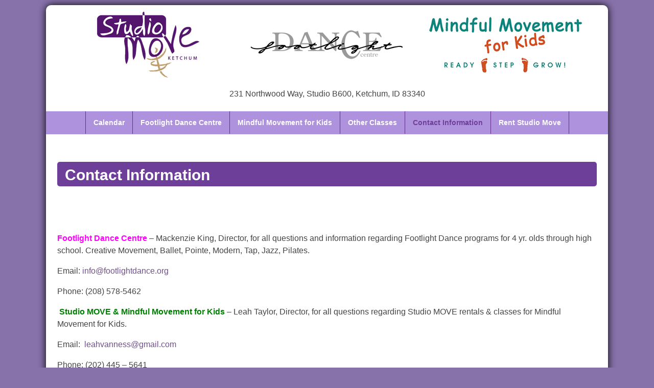

--- FILE ---
content_type: text/css
request_url: https://studiomoveketchum.com/_studio.css
body_size: 5685
content:
/*  For help with this file, please contact Info@EnsoAudio.com  */
html {background:#8872aa;}
body {max-width:1100px; margin:10px auto 10px; font-family:'Oxygen', sans-serif; font-size:16px; color:#444;}
#main {float:left; width:100%; background:#fff; position:relative; border-radius:10px; box-shadow:0 0 15px #000;}

#header {display:flex; align-items:center; justify-content:center; width:100%; position:relative; border-radius:10px 10px 0 0;}
 #header h2, #header h3 {flex:1; justify-content:center; margin:auto; width:50%;}
 #header h2 a {display:block; font-size:9px; color:#fff; background:url(images/logo2.png) center no-repeat; height:1px; padding: 149px 0 0; text-align:center; z-index:600;}
  #header h2 a address {font-size:16px; color:#54156c;}
 #header h3 a {background:url(images/mm4k-logo-h3.png) center no-repeat; background-size:contain; color:#fff; text-align:center; font-size:9px; height: 110px; display: block;}
#header +address {display:block; font-size:1rem; padding:10px 0; text-align:center; margin:0 auto; font-style:normal;}

#nav {width:100%; height:45px; line-height:1; clear:both; float:left; text-align:center; font-size:.9em; font-weight:bold; position:relative; margin:15px 0 0; z-index:1500; background:#af92dd;}
 #nav ul {margin:0 auto; padding:0; list-style:none; width:auto; display:inline-block;}
 #nav li {position:relative; float:left; margin:0; padding:0; background: #af92dd;}
 #nav a {display:block; padding:15px; color:#fff; border-right:1px solid #5f2c89; border-top:none; border-bottom:none;}
 #nav li:nth-of-type(1) a {border-left:1px solid #5f2c89;}
  #nav a:hover, #nav li.current_page_item a, #nav li.current_page_item li a:hover {color:#6e3f99;}
  #nav li.current_page_item li a {background:none; color:#fff;}
#nav li ul {position:absolute; left:-999em; padding:0; margin:0; min-width:150px; border:none; border-bottom:1px solid #5f2c89; box-shadow:1px 1px 1px #444;}
 #nav li li {display:block; width:100%; margin:0; padding:0;}
  #nav li li a {margin:0; padding:10px 5px; text-align:center; line-height:1.2;}
   #nav li li a:hover {}
 #nav li:hover ul, #nav li li:hover ul, #nav li li li:hover ul, #nav li.sfhover ul, #nav li li.sfhover ul {left:0;}

#nav .menu-item-4895 a {background:#74b6b2; border-right:none; padding:5px 0 5px 8px;} /* MM4K */
 #nav .menu-item-4895 ul {width:110%;}
  #nav .menu-item-4895 ul a {padding:5px;}
  #nav .menu-item-4895 a:hover {color:#d24f21;}

/* Transition Effects */
#nav a {
	-moz-transition-property: color, background-color; -moz-transition-duration: 250ms;
	-webkit-transition-property: color, background-color; -webkit-transition-duration: 250ms;
	-o-transition-property: color, background-color; -o-transition-duration: 250ms;
	-ms-transition-property: color, background-color; -ms-transition-duration: 250ms;
	transition-property: color, background-color; transition-duration: 250ms;
}

#slideshow {width:100%; max-height:400px; margin:0; padding:0; overflow:hidden; text-align:center; border-radius:5px;}
#slideshow ul {list-style:none; padding:0; margin:0 auto; width:100%;}
#slideshow li {display:flex !important; justify-content:center; align-items:center; width:100%; height:400px; margin:0 auto; padding:0;}
#slideshow img {width:100%; height:auto;}

#content {clear:both; float:left; width:100%; min-height:610px; line-height:1.5; position:relative;}
 #content div.full {padding:2%; clear:both;}
.page-id-576 #content {width:89%;}   /* Checkout page */
.page-id-578 #content {width:89%;}   /* Cart page */
.page-id-188 #content {width:100%;}   /* Calendar page */
.page-id-588 #content {width:100%;}   /* My Bookings page */
.page-id-732 #content div.full {text-align:center;} /* Special Events page */
.page-id-188 #content div.full {padding:20px;}

ul#subpages {width:40%; list-style:none;}
 ul#subpages li:before {content:'> '; color:#71508a;}

#sidebar {float:left; width:28.5%; display:inline; margin:15px 10px; padding-left:10px; border-left:2px dotted #ccc;}
 #sidebar ul {margin:0; padding:0; list-style:none;}
 #sidebar h2 {padding:5px 0; margin:0; font-weight:bold; }
 #sidebar li.widget img {clear:both; padding:5px; border:1px solid #ccc; margin:0; background:#fff; width:97%;}
 #sidebar li a {margin:15px 0 0; padding:0; display:block;}

#sidebar #text-5 {padding:0; width:99% !important; border:none;}       /*  facebook  */
 #fb-root {display:none;}
 .fb_iframe_widget, .fb_iframe_widget span, .fb_iframe_widget span iframe[style] {width:100% !important; min-height:650px; margin:0; background:#fff;}

#footer {float:left; clear:both; width:100%; position:relative; border-top:10px solid #6e3f99; background:#8872aa; border-radius:0 0 10px 10px; position:relative;}
 #footer > div {padding:10px; margin:10px 0 0 10px; width:30%; float:left; position:relative; min-height:680px;}
  #footer > div:nth-child(1) {background:#8cb2ea;}
   #footer > div:nth-child(1) h2 {background:rgba(255,255,255,.5); padding:.5em 0; margin:-.5em -.5em .6em; width:107.25%;}
  #footer > div:nth-child(2) {background:none; padding:0; width:31.33333%; margin:10px 1.33333%;}
  #footer > div:nth-child(3) {background:#74b6b2; margin:10px 10px 0 0;}
   #footer > div:nth-child(3) h2 {background:rgba(255,255,255,.5); padding:.5em 0; margin:-.5em -.5em 0; width:107.25%;}
#footer div ul {padding:0; margin:0; list-style:none;}
 #footer div div {width:100%;}
#footer .gmap {clear:both; margin:1em 0 0; width:100%; bottom:.7em;}

.wp-post-image {max-width:96%; height:auto; margin:2%;}
#footer img {height:auto;}

#footer h2 {font-size:1.3em; padding:0; margin:0; text-align:center;}
#footer div#foot {text-align:center; margin:0; padding:20px 0; width:100%; min-height:20px; background:#444; color:#ccc; border-radius:0 0 9px 9px;}
#footer div#foot a {color:#fff;}

a {text-decoration:none; color:#71508a;}
a:focus, a:active {background:none; outline:none;}
a:hover {color:#9379a8;}
a.post-edit-link {display:block; background:#c9ab7d; color:#fff; width:auto; padding:0 3px; position:absolute; top:0; left:0;}
a.enso {display:block; text-align:center; line-height:50px; font-size:.8em; color:#ccc; clear:both; }
a.enso:hover {color:#333;}

td, th {vertical-align:top; padding:5px;}
h1,h2,h3,h4,h5 {padding:2px 0 3px; margin:0; line-height:1;}
h1 {font-size:1.9em;}
h1 a {height:auto !important;}
 h1.storytitle a, h1.storytitle a:hover {color:#fff; background:#6e3f99; display:block; padding:10px 0 8px 15px; margin:1em auto; border-radius:5px; cursor:default;}
 .home h1.storytitle {display:none;}
  #post-198 h1.storytitle a, #post-196 h1.storytitle a, #post-194 h1.storytitle a, #post-612 h1.storytitle a, #post-611 h1.storytitle a, #post-610 h1.storytitle a, #post-600 h1.storytitle a, #post-601 h1.storytitle a, #post-582 h1.storytitle a {background:#188a85;} /* MM4K */

#content h2 {font-size:1.8em}
#content h3 {font-size:1.5em; color:#188a85;}
h4 {font-size:1.4em}
h5 {font-size:1.2em}
.smaller {font-size:.8em;}
b.thanks {font-size:1.5em; padding:15px; display:block; text-align:center;}
.hr {border-top:4px dotted #ccc;}
img, img a, a.img {border:none; max-width:100%;}
.border {border:1px solid #ccc;}
.print {background:url(images/print.png) no-repeat; width:110px; height:17px; line-height:1; padding-left:25px; float:right;}

#contact {width:55%; margin:0 auto 3em; float:left;}
 #contact label {width:4em; display:block; float:left; clear:left; width:200px; text-align:right; padding:5px;}
 #contact input {width:250px; }
 #contact h4 {width:175%;}
 #contact textarea {width:250px; height:100px;}

label.error {color:red; padding:0; margin:0; float:none; display:inline; padding-left:80px;}
textarea, input, select, fieldset {margin:5px; padding:10px; border:1px solid #ccc; }
input[type=checkbox], input[type=radio], label input {border:none; width:auto; float:none;}
.error, .em-booking-message-error {border-color:red; color:red;}
input:focus {background:#e9e3ef;}

input.button, a.button, .kid-button {width:auto; font-size:1em; padding:10px 15px; border-radius:5px; background:#a7cecb; color:#000; border:1px solid #444;}
 .button:hover, a.button:hover {background:#71508a; color:#fff; cursor:pointer;}
a.button.special {background:#bc3712; color:#fff; font-size:1.3em; float:right; width:335px; border:1px solid #444; box-shadow:2px 2px 2px #444;}
a.button.special:hover {background:#6e3f99;}
  .page-id-4 #subpages { display:inline; }  /* Studio Move home page */
  .home a.button.special {width:auto; float:none; display:inline-block;}

.register, register:active, .register:focus {background:url(images/register-btn.jpg) no-repeat; width:175px; height:44px; display:block; border-radius:10px;}

.page-id-4237 select {font-size:1em; width:auto;}

#kid-buttons {position:absolute; top:10px; right:10px;}
#kid-buttons .kid-button {font-size:1em; width:120px; float:right; clear:both;}
 .kid-button {padding:5px 10px; font-size:2em; margin:0 0 5px; width:230px; display:inline-block; opacity:1;}
  .kid-button:nth-child(1) {background:#0c847e;}
  .kid-button:nth-child(3) {background:#7d82c6;}
  .kid-button:nth-child(5) {background:#c67d7d;}
 .kid-button:hover {opacity:.7; color:#fff;}

.aligncenter, div.aligncenter {	display:block;	margin-left:auto; margin-right:auto; text-align:center;}
.alignleft { float:left; margin:0 20px 20px 0; }
.alignright { float:right; margin:0 0 20px 20px;}
.clear {clear:both;}
.wp-caption { background:#f3f3f3; border:1px solid #ddd; text-align:center; padding:1px;}
.wp-caption img { border:0 none; margin:0; padding:0;}
.wp-caption p.wp-caption-text {font-size:18px;	line-height:17px; margin:0; padding:0 4px 5px;}
.page-id-913 .full, .page-id-338 .full  {clear:both; border:1px solid #ccc; border-radius:5px; margin:10px 0 10px 10px;}  /* posts on classes/blog page */

div.slideshow {position:relative; overflow:hidden; padding:2px; background:#fff;}
.slideshow div {width:100%; height:100%; background-repeat:no-repeat; background-position:top center; }
.slideshow p {background:rgba(255,255,255,.5); position:absolute; top:0; right:0; width:auto; text-align:center; padding:5px 10px;}
#sspaging a {padding:0 3px 0 0; margin:2px; }
#sspaging a.activeSlide {font-weight:bold;}

#gallery {margin:20px 0 0; padding:0; width:65%; height:auto; display:block; position:relative;}
 #gallery :before {content:'Photo Gallery'; font-size:1.3em; display:block; background:#8872aa; color:#fff; padding:5px 0 5px 20px; margin:0 0 5px; border-radius:5px;}
#gallery li {width:100%; height:auto; list-style:none;}
#gallery img {width:100%; height:auto; max-height:800px; overflow:hidden;}
#pager {width:33%; float:right; margin:0; padding:0;}
 #pager:before {content:'thumbnails'; font-size:1.7em; display:block; color:#6e3f99; margin:0 0 5px;}
#pager li {width:60%; display:inline; margin:0; list-style:none; background:red; }
#pager a {float:left; padding:3px; margin:3px; border:1px solid #ccc; }
#pager li.activeSlide a {background:#88f;}
#pager a:focus {outline:none;}
#pager img {border:none; display:block;}

ul#topics, ul.children {list-style:none;}
h3#comments {margin-left:20px;}
#comment-box {float:left; border-top:3px dotted #ccc; width:100%; min-height:400px; padding-top:10px; font-family:Arimo,arial,sans; position:relative; }
  #comment-box div {margin:0; padding:0; }
ol.commentlist {width:60%; margin:0; padding:0; list-style:none; float:left; }
 ol.commentlist li {border-top:1px dotted #ccc; margin-bottom:10px; }
  ol.commentlist li li {}
   ol.commentlist li.odd div.comment-body {background:#eee; padding:0 3px;}
   ol.commentlist li.odd .depth-3 .comment-body{background:#f7f7f7;}
 .comment-author {float:left;}
  .comment-meta {font-size:.75em; text-align:right; }
   .comment-meta a {color:#999; line-height:30px; padding:3px;}
    .vcard img {vertical-align:middle;}
  .comment-body p {clear:both; font-size:1em; text-align:left; padding:1% 2% 0;}
  .comment-reply-link {color:#af3737; font-size:smaller; text-align:right; display:block; padding:3px;}

#respond {width:32%; float:right; margin:0 20px;}
li #respond {width:90%; float:none; clear:both;}
 #respond h3 {padding:0 15px; margin:0; background:#a30c0c; color:#fff;}
 #commentform {float:left; background:#eee; width:95.5%; margin:0; padding:0 2% 2%; border:1px dotted #ccc;}
  #commentform label {width:100%; padding:0; margin:0 2% 3%; text-align:left; }
  #commentform input {width:93%; margin:0 2%; padding:1%;}
  #commentform textarea {padding:1%; margin:0 2%; width:94%; float:none;}
  #commentform input#submit {clear:both; float:none; margin:0 auto; width:100%;}
.comment {clear:both;}


/* ---------- Calendar ------------ */
#aec-calendar {line-height:12px !important;}
#aec-calendar select {margin:-2px 2px 0;}

span.fc-event-time {background:none !important; }
span.fc-event-title {background:none !important; padding-left:5px !important;}

.fc-view {width:100% !important;}
.fc-last {width:14.5%;}

.aec-title {background:#af92dd !important; color:white !important; text-shadow:none !important;}


/* ---------- Events / events manager------------ */
/* widget */
#em_multiple_bookings_widget-2 {margin:0 0 20px; border-bottom:2px dotted #ccc;}
#em_multiple_bookings_widget-2 ul li {padding:5px 0;}

#em_calendar-3 .em-calendar-wrapper .em-calendar {width:100%; font-size:90%;}
#em_calendar-3 .em-calendar-wrapper table {width:100%;}
 #em_calendar-3 h2 {text-align:center; background:#5f2c89; color:#fff;}
 #em_calendar-3 td.month_name, #em_calendar-3 .em-calendar thead tr td {font-size:1.1em;}
#em_calendar-3 tr.days-names td {border-bottom:1px solid #444; font-weight:bold; padding:0 5%;}

/* calendar / events manager*/
.em-calendar-wrapper td {border:1px solid #444; width:10%;}
.em-calendar-wrapper table {width:100%; background:#fff; border-collapse:collapse;}
.em-calendar td.month_name, .em-calendar thead tr td {text-align:center; font-size:1.7em;}
td.eventful ul, td.eventful-today ul {list-style:none; padding:0; font-size:.6em;}
 td.eventful {}

table.em-calendar td.eventful-pre a, table.em-calendar td.eventful-post a {color:#5f2c89;}
table.em-calendar td.eventful a, table.em-calendar td.eventful-today a {color:#fff; background:#5f2c89; font-weight:bold; padding:2px 4px; border-radius:3px;}

/* classes and events page */
.page-id-24 ul#subpages {position:absolute; top:0px; right:0; width:auto; font-size:1.2em;}
 .page-id-24 #subpages li {float:left; list-style:none; margin:0 15px 0; padding:0;}

.em-events-search {width:35%; float:right;}
 .em-events-search input {width:160px; margin:3px 0; float:left; color:#444;}
 .em-events-search input.em-events-search-submit {font-size:.7em; padding:5px 7px; margin:3px 0; float:right; background:#eee; color:#5f2c89;}

.events-table {clear:both; width:100%;}
 .events-table tr th {padding:3px 5px; border-bottom:1px dotted #444; text-align:left; }

/* event detail pages */
.em-location-map, .em-locations-map {width:350px !important; height:240px !important; margin-top:10px; border:1px solid #5f2c89;}

div.border {margin:0 0 10px; padding:5px 10px; border:1px solid #ccc; border-radius:5px;}
 .single-event #content div.full + div p {margin:0;}   /* notes p */
p.cal {float:right; margin:0; padding:0;}
 .cal img {width:100px;}
.ical a {background:url(images/ical.png) no-repeat; width:105px; height:36px; display:block; float:left; font-size:8px; color:#ebebeb;}

#em-booking .date {float:left; width:300px; font-size:1.3em;}
#em-booking .reg  {clear:both;}
 #em-booking .reg a { padding:5px 20px;}
#em-booking .location {float:right; width:250px; color:#999;}
#em-booking .cat {clear:right; float:right; width:250px; padding-top:10px; color:#999;}
  ul.event-categories {padding:0; margin:0; list-style:none; clear:right; float:right; width:250px;}
#em-booking .descrip {clear:both; border-top:2px dotted #ccc; padding:10px 0; margin:20px 0;}
 #em-booking iframe {margin:10px 30px;}

#register {clear:both; border:2px dotted #ccc; padding:10px; margin:20px;}
 #em-booking #register {clear:both; border:2px dotted #ccc; padding:15px 20px 0; margin:20px 0 5px;}
#register label {font-weight:bold; font-size:.9em; width:300px; float:none; display:block; text-align:left;}
 #register input {width:300px;}
 #register input.em-booking-submit {width:auto; cursor:pointer; font-size:1.3rem; float:right; }
 #register textarea {width:300px;}
 #register input[type=checkbox] {width:20px; height:20px;}
 #register input[type=radio] {width:auto;}
 .input-field-liability_waiver + p {font-size:.8rem;}
 #register input.date {width:80px;}
 #register input.radio {width:20px; height:auto; margin-left:50px; margin-top:10px; margin-bottom:20px;}
  #register input.photos {width:auto;}
 #register label.error {text-align:center; display:block; width:auto; color:red;}
 #register select {width:auto; padding:3px;}
.em-form-required {color:red;}

.em-tickets .em-bookings-ticket-table-type {font-weight:bold;}
.em-tickets .em-bookings-ticket-table-type span {color:#444; font-weight:normal; font-size:.9em;}

.em-attendee-fields {margin-top:15px; background:#eee; border:1px solid #ddd; padding:5px 15px; margin:0 0 5px;}
.em-attendee-fields label {text-align:right; width:210px !important;}
.em-attendee-fields {content:'1';}

#register {counter-reset:section;}
.em-attendee-fields:before {counter-increment:section; content:"Child # " counter(section) ""; float:right;}

.em-booking-login-form {}
.em-booking-login-form a {font-size:12px;}
.em-booking-login-form label {clear:none;}
form.em-booking-login-form input.input {clear:both; width:130px !important;}
.em-booking-login-form #em_wp-submit {}
.em-booking-login-form input#em_rememberme {width:auto;}


/* buttons */
input.em-events-search-submit, input#wp-submit, input#em_wp-submit, button.em-coupon-code, .em-cart-actions button {width:auto; padding:3px 20px; border-radius:5px; background:#c02777; color:#fff; font-size:.8em; border:none; cursor:pointer;}
input.em-events-search-submit:hover, input#wp-submit:hover, button.em-coupon-code:hover, .em-cart-actions button:hover {background:#e27ca5; color:#fff;}
 div.em-gateway-buttons input {background:none;}

.notes {padding:0 20px 10px;}

.em-booking-message-success {background:#eee !important;}
 .em-booking-message-success a {padding-left:60px; text-decoration:underline;}

/*------ Cart page ------*/
.em-cart-table th {background:#eee !important; border-radius:5px;}
.em-cart-table-event-title {font-size:1.3em;}
.em-cart-info-values {font-size:.9em;}
.em-cart-table div.em-cart-info-values label {width:200px; padding:0;}
.em-cart-info-values span {padding:2px 20px;}
.em-cart-totals tr th {padding:3px 0 0; width:100%;}
button.em-coupon-code {width:125px; padding:3px;}
.em-booking-submit {width:50%;}
.em-booking-form-details p label {text-align:left; width:auto;}
.em-booking-form-details input {clear:both; display:block;}
.em-booking-form-details .input-group input {float:left; }

#em-booking-gateway-offline {padding:0 10px 20px;} /* Pay with Check div */


/*------ My Bookings ------*/
#dbem-bookings-table {width:100%;}
#dbem-bookings-table th {background:#eae1f2;}
#dbem-bookings-table td {text-align:center;}
#dbem-bookings-table input {cursor:pointer; width:auto; padding:3px 20px; border-radius:5px; background:#c02777; color:#fff; font-size:.8em; border:none;}


/**---- ESPRESSO EVENTS ----**/
#ee-single-page-checkout-dv label {padding:15px 5px 0;}
#ee-single-page-checkout-dv textarea {width:100%;}
.spco-attendee-lgnd.smaller-text {font-size:1em; color:#8872aa;}
#ee-single-page-checkout-dv input[type="checkbox"] {margin:0 .5em 0 1.5em !important;}
.ee-radio-button-input-dv {margin:1em 0 0 1em;}
#ee-single-page-checkout-dv .tiny-lbl {min-width:0 !important;}
#spco-attendee_information-dv form table {background:#eee;}
.espresso-venue-dv {margin: 3em auto; background:#eee; padding:4%; width:auto;}
.single-espresso_events h1.storytitle a  {background:none; color:initial;}

/* CALENDAR PAGE */
#cal {width:100%;}



/* ---------------------- Responsive Media querries ------------ */

@media screen and (max-width:320px) {
#register {font-size:.8em;}
}

@media screen and (max-width:480px) {
}

@media screen and (max-width:631px) {
#register label {width:auto; text-align:left; padding:5px 4px;}
}

@media screen and (max-width:690px) {
#slides-h, #sidebar {display:none;}
#content {width:98%; padding:0 1%;}
#footer, .enso {padding:5px; width:98.4%; font-size:1em;}
ul {padding:0 15px;}
#nav a {padding:5px 8.5px; text-align:center;}
#nav .menu-item-366 a, #nav .menu-item-164 a {padding:5px 71px;}
#contact {width:100%;}
#register label {width:220px; padding:5px 4px;}

}

@media screen and (max-width:768px) {
#slides-h, #sidebar {display:none;}
#content {width:98%; padding:0 1%;}
#footer, .enso {padding:5px; width:98.7%; font-size:1em;}
ul {padding:0 15px;}
#nav a {padding:5px 25.3px; text-align:center;}
#nav .menu-item-366 a, #nav .menu-item-164 a {padding:5px 113.5px;}
#contact {width:100%;}
#register label {width:250px; padding:5px 4px;}
}

@media screen and (min-width:769px) and (max-width:900px) {
#slides-h, #sidebar {display:none;}
#content {width:98%; padding:0 1%;}
#footer, .enso {padding:5px; width:99%; font-size:1em;}
ul {padding:0 15px;}
#nav a {padding:5px 21.7%; text-align:center;}
 #nav .menu-item-366 a, #nav .menu-item-164 a {padding:5px 33.1%;}
#contact {width:100%;}
#register label {width:200px; font-size:.8em; padding:5px 4px;}
}

@media screen and (min-width:901px) and (max-width:955px) {
#content {width:65%; padding:0 1%;}
#footer, .enso {padding:5px; width:99%; font-size:1em;}
ul {padding:0 15px;}
#nav a {padding:5px 23.4%; text-align:center;}
 #nav .menu-item-366 a, #nav .menu-item-164 a {padding:5px 34.1%;}
#contact {width:100%;}
#register label {width:250px; padding:5px 4px;}
}

@media screen and (min-width:956px) and (max-width:1024px) {
#slides-h {width:390px;}
 #slides-h img {width:auto;}
}

@media print {
a.enso, #footer, a.post-edit-link, .print, ul#aec-filter {display:none;}
h1.storytitle {margin:0; padding:0; font-size:1.5em;}
body, #main, #content {margin:0; padding:0; border:none; width:950px;}
h1.storytitle {font-size:2.3em; text-align:center; padding:0; margin:20px 0;}
.page-id-188 #header, .page-id-188 #content p {display:none;}  /* calendar page */
 .page-id-188 #content div.full {padding:0;}

.fc-event {width:120px !important; }

 /*.fc-event-skin {width:90px !important; left:-40px; border:none !important; padding:0 !important;}
 .fc-event-hori {border:none !important; padding:0 !important;}
 .fc-corner-right .fc-event-inner {border:none !important; padding:0 !important;}*/

}


#backgroundPopup {
	z-index:1;
	position: fixed;
	display:none;
	height:100%;
	width:100%;
	background:#000;
	top:0px;
	left:0px;
}
#toPopup {
	font-family: "lucida grande",tahoma,verdana,arial,sans-serif;
    background: none repeat scroll 0 0 #fff;
    border: 10px solid #188a85;
    border-radius: 3px 3px 3px 3px;
    color: #333;
    display: none;
	font-size: 14px;
    left: 50%;
    margin-left: -402px;
    position: fixed;
    top: 20%;
    width: 800px;
    z-index: 2;
}

#toPopup p {padding:5px 0;}
#toPopup ul li {margin:10px 0;}
div#popup_content {margin:20px 30px 30px;}

div.loader {
    background: url("images/loading.gif") no-repeat scroll 0 0 transparent;
    height: 32px;
    width: 32px;
	display: none;
	z-index: 9999;
	top: 40%;
	left: 50%;
	position: absolute;
	margin-left: -10px;
}

span.ecs_tooltip {
    background: none repeat scroll 0 0 #fff;
    border-radius: 2px 2px 2px 2px;
    color: #fff;
    display: none;
    font-size: 11px;
    width:auto; height: 35px; line-height:1;
    opacity: 0.7;
    padding: 4px 3px 2px 5px;
    position: absolute;
    right: -62px;
    text-align: center;
    top: -51px;
    width: 93px;
}
span.arrow {
    border-left: 5px solid transparent;
    border-right: 5px solid transparent;
    border-top: 7px solid #000000;
    display: block;
    height: 1px;
    left: 40px;
    position: relative;
    top: 3px;
    width: 1px;
}


--- FILE ---
content_type: text/javascript
request_url: https://studiomoveketchum.com/assets/jquery.izilla.touchMenuHover.min.js
body_size: 439
content:
/*
 * Izilla touchMenuHover jQuery plugin v1.6
 * Allows ULs (or any element of your choice) that open on li:hover to open on tap/click on mobile platforms such as iOS, Android, WP7, WP8, BlackBerry, Bada, WebOS, 3DS & WiiU
 *
 * Copyright (c) 2013 Izilla Partners Pty Ltd
 *
 * http://izilla.com.au
 *
 * Licensed under the MIT license
 */
;(function(a){a.fn.touchMenuHover=function(j){var f=a.extend({childTag:"ul",closeElement:"",forceiOS:false,openClass:"tmh-open"},j);var d=a(this).find("a"),i="3ds|android|bada|bb10|hpwos|iemobile|kindle fire|opera mini|opera mobi|opera tablet|rim|silk|wiiu",c="|ipad|ipod|iphone",b,g="aria-haspopup",e="html",h;if(f.childTag.toString().toLowerCase()!=="ul"||f.forceiOS){i+=c}b=new RegExp(i,"gi");if(d.length>0&&b.test(navigator.userAgent)){d.each(function(){var m=a(this),l=m.parent("li"),k=l.siblings().find("a");if(m.next(f.childTag).length>0){l.attr(g,true)}m.click(function(o){var n=a(this);o.stopPropagation();k.removeClass(f.openClass);if(!n.hasClass(f.openClass)&&n.next(f.childTag).length>0){o.preventDefault();n.addClass(f.openClass)}})});if(f.closeElement.length>1){e+=","+f.closeElement}h=a(e);if("ontouchstart" in window){h.css("cursor","pointer")}h.click(function(){d.removeClass(f.openClass)})}return this}})(jQuery);

--- FILE ---
content_type: text/plain
request_url: https://www.google-analytics.com/j/collect?v=1&_v=j102&a=632546739&t=pageview&_s=1&dl=https%3A%2F%2Fstudiomoveketchum.com%2Fabout-us%2Fcontact-information%2F&ul=en-us%40posix&dt=Studio%20Move%20Ketchum%20%7C%20-%20Contact%20Information&sr=1280x720&vp=1280x720&_u=IEBAAAABAAAAACAAI~&jid=1955839188&gjid=677942002&cid=1336119627.1769133011&tid=UA-39925241-1&_gid=864054788.1769133011&_r=1&_slc=1&z=495828981
body_size: -452
content:
2,cG-3RRM6YSJ1T